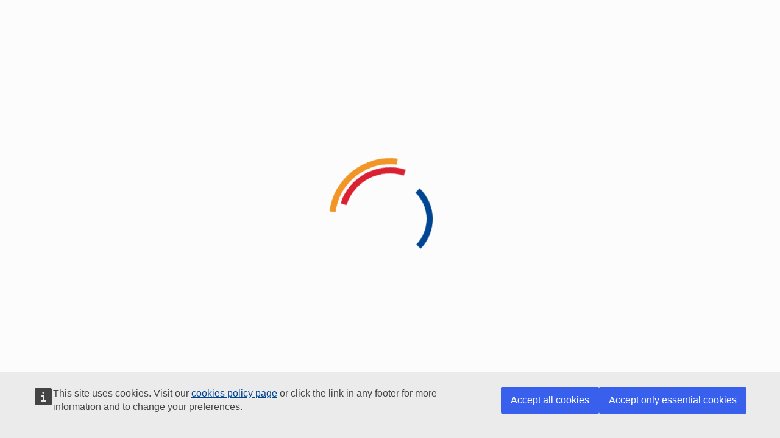

--- FILE ---
content_type: text/javascript; charset=utf-8
request_url: https://ec.europa.eu/info/funding-tenders/opportunities/portal/assets/openid-new-to-old-bridge.js
body_size: 1087
content:
if ((typeof ApiGateway) == "undefined") {
  if ((typeof OpenIdConnect) != "undefined") {
    OpenIdConnect.getIdToken = function (callbackFunction) {
      // This function support delayed logins and checking if the ID token is available.
      // Also waits for the ID token when a user is still logging in.
      if ((typeof callbackFunction) == "function") {
        var responseFunction = function () {
          callbackFunction(OpenIdConnect.decodeIdToken());
        };

        // Check if we are still initialising:
        if (OpenIdConnect.client == null || OpenIdConnect.config == null || OpenIdConnect.metadata == null || OpenIdConnect.idTokenPresentInLocation()) {
          OpenIdConnect.waitForIdTokenQueue.push(responseFunction);
        } else {
          responseFunction();
        }
      } else {
        console.error("You need to specify a callback function to be able to wait for the ID token to be retrieved.")
      }
    };

    var ApiGateway = {
      getHeaders: function (url, callbackFunction) {
        OpenIdConnect.getAuthorizationHeaders(url, callbackFunction);
      },
      login: function () {
        OpenIdConnect.loginWithOpenIDConnect();
      },
      logout: function () {
        var logoutUrl = 'https://ecas.ec.europa.eu/cas/logout';
        if (OpenIdConnect.config.logoutUrl != null) {
          logoutUrl = OpenIdConnect.config.logoutUrl;
        }
        window.location.href = logoutUrl;
      },
      getUser: function (callback) {
        if ((typeof callback) == "function") {
          OpenIdConnect.getIdToken(() => {
            var userDetails = JSON.parse(sessionStorage.getItem(OpenIdConnect.SESSION_STORAGE_KEY_USER_DETAILS));
            if (userDetails != null) {
              userDetails = {
                username: userDetails.userId,
                given_name: userDetails.firstName,
                family_name: userDetails.lastName,
                email: userDetails.email,
                "https://ecas.ec.europa.eu/claims/department_number": userDetails.departmentNumber
              };
            } else {
              userDetails = {
                username: 'unknown',
                given_name: 'unknown',
                family_name: 'unknown',
                email: 'unknown',
                "https://ecas.ec.europa.eu/claims/department_number": null
              };
            }

            callback(userDetails);
          });
        }
      },
      impersonate: function (userId, successCallback, errorCallback, reason) {
        OpenIdConnect.impersonate(userId, successCallback, errorCallback, reason);
      },
      unimpersonate: function (successCallback, errorCallback) {
        OpenIdConnect.unimpersonate(successCallback, errorCallback);
      }
    };
  } else {
    console.error("No OpenID Connect client implementation found... using a mock instead");
    var ApiGateway = {
      getHeaders: function (url, callbackFunction) {
        callbackFunction({});
      },
      login: function (callbackFunction) {
        callbackFunction();
      },
      logout: function () {
      },
      getUser: function (callbackFunction) {
        callbackFunction({
          username: "roelsgr",
          given_name: "Gregory",
          family_name: "ROELS",
          email: "Gregory.ROELS@ec.europa.eu",
          "https://ecas.ec.europa.eu/claims/department_number": "DIGIT.B.3.001"
        });
      },
      impersonate: function () {
      },
      unimpersonate: function () {
      }
    };
  }
}
